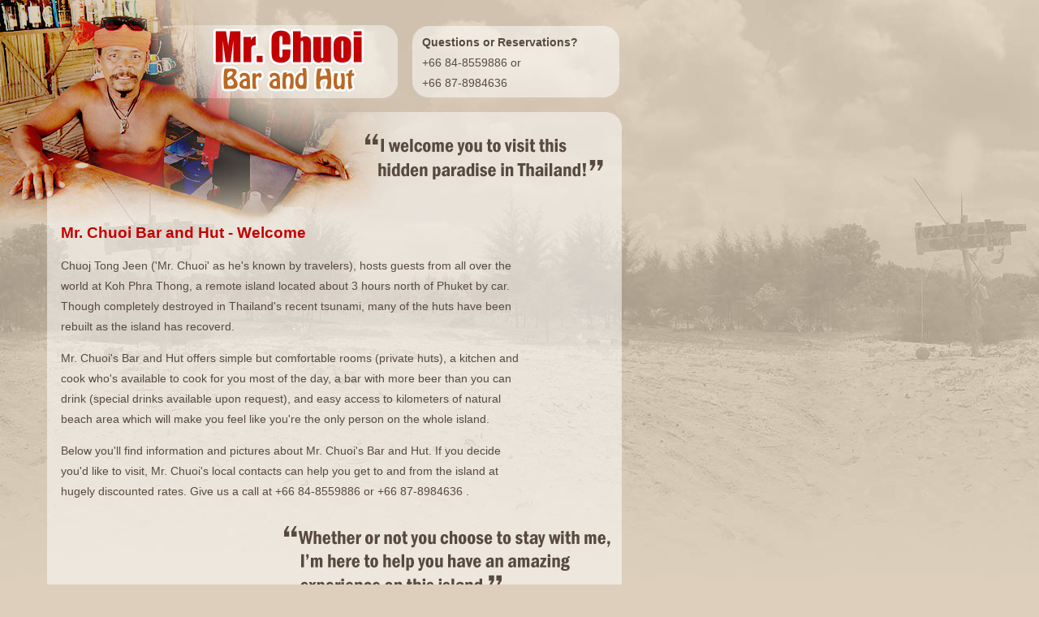

--- FILE ---
content_type: text/html; charset=UTF-8
request_url: http://www.mrchuoibarandhut.com/
body_size: 2723
content:
<!DOCTYPE html PUBLIC "-//W3C//DTD XHTML 1.0 Transitional//EN" "http://www.w3.org/TR/xhtml1/DTD/xhtml1-transitional.dtd">
<html xmlns="http://www.w3.org/1999/xhtml">
<head>
<meta http-equiv="Content-Type" content="text/html; charset=utf-8" />
<meta name="keywords" content="Koh Phra Thong, Thailand, Mr Chuoi Bar and Hut, Undiscovered Island">
<meta name="Description" content="On the undiscovered island hideaway of Koh Phra Thong, you'll find Mr. Chuoi's Bar and Hut, hosting visitors from all over the world">

<title>Mr. Chuoi Bar and Hut, Koh Phra Thong, Thailand</title>

<link href="_css/main.css" rel="stylesheet" type="text/css" />
<link href="_css/lightbox.css" rel="stylesheet" type="text/css" />

<script type="text/javascript" src="_js/prototype.js"></script>
<script type="text/javascript" src="_js/scriptaculous.js?load=effects,builder"></script>
<script type="text/javascript" src="_js/lightbox.js"></script>

</head>

<body>
<script type="text/javascript">

  var _gaq = _gaq || [];
  _gaq.push(['_setAccount', 'UA-5037662-7']);
  _gaq.push(['_trackPageview']);

  (function() {
    var ga = document.createElement('script'); ga.type = 'text/javascript'; ga.async = true;
    ga.src = ('https:' == document.location.protocol ? 'https://ssl' : 'http://www') + '.google-analytics.com/ga.js';
    var s = document.getElementsByTagName('script')[0]; s.parentNode.insertBefore(ga, s);
  })();

</script><div class="container">
  <div class="header">
    <div class="general-info"><strong>Questions or  Reservations?</strong><br />
      +66 84-8559886 or <br />
    +66 87-8984636 </div>
    <div class="quote1"><img src="_img/quote-welcome.png" width="294" height="56" alt="Quote welome to Koh Phra Thong" /></div>
  </div>
  <div class="content">
    <h2>Mr. Chuoi Bar and Hut - Welcome</h2>
    <p>Chuoj Tong Jeen ('Mr. Chuoi' as he's known by travelers), hosts guests from all over the world at Koh Phra Thong,
      a remote island located about 3 hours north of Phuket by car.  Though completely destroyed
    in Thailand's recent tsunami, many of the huts have been rebuilt as the island has recoverd.</p>
    <p>Mr. Chuoi's Bar and Hut offers simple but comfortable rooms (private huts), a kitchen and cook 
      who's available to cook for you most of the day, a bar with more beer than you can drink 
      (special drinks available upon request), and easy access to kilometers of natural beach area 
    which will make you feel like you're the only person on the whole island. </p>
    <p>Below you'll find information and pictures about Mr. Chuoi's Bar and Hut.  If you decide you'd
      like to visit, Mr. Chuoi's local contacts can help you get to and from the island at hugely discounted
      rates.  Give us a call at <span class="general-info">+66 84-8559886 or
+66 87-8984636 </span>. </p>
	<div class="quote2"><img src="_img/quote-experience.png" width="403" height="85" alt="Quote - Book transportation to Mr. Chuoi Bar and Hut" /></div>
    <h2>Accomodations</h2>
    <p> Rooms at Mr. Chuoi's Bar and Hut are private huts with a mosquito-net-covered bed, a small
      sitting area outside the hut, and a bathroom with shower and toilet.  Accomodations are 
      simple but quite comfortable!</p>
    <div class="imageSets">
<div class="photo"><a href="_img/accomodation1-large.jpg" rel="lightbox[accomodation]" title="Mr. Chuoi's Huts"><img src="_img/accomodation1-thumb.jpg" width="150" height="113" alt="Mr Chuoi Hut" /></a></div>
<div class="photo"><a href="_img/accomodation2-large.jpg" rel="lightbox[accomodation]" title="Mr. Chuoi's Huts"><img src="_img/accomodation2-thumb.jpg" width="150" height="113" alt="Mr Chuoi Hut" /> </a></div>
<div class="photo"><a href="_img/accomodation3-large.jpg" rel="lightbox[accomodation]" title="Inside the Huts"><img src="_img/accomodation3-thumb.jpg" width="150" height="113" alt="Mr Chuoi Hut" /></a></div>
<div class="photo"><a href="_img/accomodation4-large.jpg" rel="lightbox[accomodation]" title="Bathroom and Toilet"> <img src="_img/accomodation4-thumb.jpg" width="150" height="112" alt="Mr Chuoi Hut" /></a></div>
    </div>
    <div class="quote3"><img src="_img/quote-transport.png" width="321" height="85" alt="Quote - book transportation to Koh Phra Thong Thailand" /></div>
    <h2>Shared Guest Facilities</h2>
    <p>You'll still be able to find some of the comforts of home at Chuoi's Bar and Hut.  Mr. Chuoi has a excellent cook available to cook meals for you at almost any time of the day - she's quite good, ask for the banana pancakes! You can rent bicycles or motorbikes for the day, enjoy drinks at the bar, lounge in the hammocks, or enjoy the beach just 100m away. Walk for 10 minutes and you'll find the dive shop where you can rent snorkel equipment for the day, or book excursions to beautiful nearby islands. </p>
    <div class="imageSets">
      <div class="photo"><a href="_img/facilities1-large.jpg" rel="lightbox[facilities]" title="Entrance to Mr. Chuoi's"><img src="_img/facilities1-thumb.jpg" width="150" height="113" alt="Mr Chuoi Hut" /></a></div>
      <div class="photo"><a href="_img/facilities2-large.jpg" rel="lightbox[facilities]" title="Close up of the bar area"><img src="_img/facilities2-thumb.jpg" width="150" height="113" alt="Mr Chuoi Hut" /></a></div>
      <div class="photo"><a href="_img/facilities3-large.jpg" rel="lightbox[facilities]" title="Eating area, kitchen and bar"><img src="_img/facilities3-thumb.jpg" width="150" height="113" alt="Mr Chuoi Hut" /></a></div>
      <div class="photo"><a href="_img/facilities4-large.jpg" rel="lightbox[facilities]" title="Bikes for rent!"> <img src="_img/facilities4-thumb.jpg" width="150" height="112" alt="Mr Chuoi Hut" /></a></div>
    </div>
    <h2>Koh Phra Thong</h2>
    <p>Koh Phra Thong (Phra Thong Island) has so few inhabitants, you'll believe you're the only person on the island. The longest stretch of beach is several kilometers, giving you the feeling of ultimate peace and freedom. The island is best described in pictures rather than words.</p>
<div class="imageSets">
      <div class="photo"><a href="_img/island1-large.jpg" rel="lightbox[island]"><img src="_img/island1-thumb.jpg" width="150" height="113" alt="Koh Phra Thong" /></a></div>
      <div class="photo"><a href="_img/island2-large.jpg" rel="lightbox[island]"><img src="_img/island2-thumb.jpg" width="150" height="113" alt="Koh Phra Thong" /></a></div>
      <div class="photo"><a href="_img/island3-large.jpg" rel="lightbox[island]"><img src="_img/island3-thumb.jpg" width="150" height="113" alt="Koh Phra Thong" /></a></div>
      <div class="photo"><a href="_img/island4-large.jpg" rel="lightbox[island]"> <img src="_img/island4-thumb.jpg" width="150" height="112" alt="Koh Phra Thong" /></a></div>
      <div class="photo"><a href="_img/island5-large.jpg" rel="lightbox[island]"><img src="_img/island5-thumb.jpg" width="150" height="113" alt="Koh Phra Thong" /></a></div>
      <div class="photo"><a href="_img/island6-large.jpg" rel="lightbox[island]"><img src="_img/island6-thumb.jpg" width="150" height="113" alt="Koh Phra Thong" /></a></div>
      <div class="photo"><a href="_img/island7-large.jpg" rel="lightbox[island]"><img src="_img/island7-thumb.jpg" width="150" height="113" alt="Koh Phra Thong" /></a></div>
      <div class="photo"><a href="_img/island8-large.jpg" rel="lightbox[island]"> <img src="_img/island8-thumb.jpg" width="150" height="112" alt="Koh Phra Thong" /></a></div>
</div>
    <p>To reserve some time on Koh Phra Thong, call Mr. Chuoi at +66 84-8559886 or +66 87-8984636.  We hope you'll join us! </p>
    <p>&nbsp;</p>
    <img src="_img/content-bottom.jpg" width="766" height="24" />
  </div> 
  <!-- end .content -->
  
  <div class="footer">Copyright &copy;  2026 <strong>Mr. Chuoi Bar and Hut</strong><br />
  140 Moo 2, Koh Phra Thong, Kuraburi, Pang Nga, Thailand<br />
  <br />
  Site Design by <a href="http://www.chrishicken.com/" target="_blank">Chris Hicken</a></div>
  
  <!-- end .container --></div>
</body>
</html>

--- FILE ---
content_type: text/css
request_url: http://www.mrchuoibarandhut.com/_css/main.css
body_size: 2458
content:
@charset "utf-8";

/*************************************************
  INITIALIZING CSS
  
  ---------------------
  Important Elements
  ---------------------
  
  PAGE ATTRIBUTES:
  Page Width: 		766px;
  
  COLORS:
  Page Background:	#ddcfbc
  Emphasis Red:	 	#c30000
  Font Color:		#584a3e
  
  
*************************************************/

body {
	font-family:"Lucida Grande", "Lucida Sans Unicode", Verdana, Arial, sans-serif;
	font-size: 0.9em;
	line-height: 1.8em;
	background: #ddcfbc;
	margin: 0;
	padding: 0;
	color: #584a3e;
}

/* ~~ Element/tag selectors ~~ */
ul, ol, dl { 
	padding: 0;
	margin: 0;
}
h1, h2, h3, h4, h5, h6, p {
	margin-top: 0;
	padding-right: 125px;
	padding-left: 75px;
}
h2 {
	font-size: 1.3em;
	color:#c30000;
}
a img {
	border: none;
	clear: both;
}
a:link {
	color: #42413C;
	text-decoration: underline; 
}
a:visited {
	color: #6E6C64;
	text-decoration: underline;
}
a:hover, a:active, a:focus { 
	text-decoration: none;
}



/*************************************************
  MAIN CONTENT CSS
*************************************************/

/* ~~ this fixed width container surrounds all other elements ~~ */
.container {
	background-image:url(../_img/bg-fullpage.jpg);
	background-repeat:repeat-x;
}
.fltrt {  
	float: right;
	margin-left: 15px;
}
.fltlft { 
	float: left;
	margin-right: 15px;
}
.clearfloat { 
	clear:both;
	height:0;
	font-size: 1px;
	line-height: 0px;
}
.content {
	width: 766px;
	padding: 0px 0px 0px 0px;
	background-image: url(../_img/bg-content.png);
	background-repeat:repeat-y;
}
.header {
	height: 274px;
	width: 766px;
	background-image:url(../_img/bg-header.jpg);
	background-repeat: no-repeat;
	margin: 0;
}
.header .general-info {
	width: 230px;
	margin-left: 520px;
	padding-top: 40px;
	overflow: hidden;
}
.quote1 {
	width: 300px;
	margin-left: 450px;
	margin-top: 50px;
}
.quote2 {
	width: 405px;
	margin-left: 350px;
	padding-top: 15px;
	padding-bottom: 15px;
}
.quote3 {
	width: 325px;
	margin-left: 420px;
	padding-bottom: 15px;
	clear: both;
	padding-top: 15px;
}	
.imageSets {
	width: 690px;
	margin-left: 65px;
}
.imageSets .photo {
	height: 113px;
	width: 150px;
	float: left;
	padding: 5px;
	margin: 5px;
	background-color: #f5f1ec;
	border: 1px solid #ddcfbc;
}
.imageSets .photo:hover{
	background-color: #FFF;
}
.footer {
	font-size: 0.8em;
	width: 690px;
	text-align: center;
	margin-top: 20px;
	margin-bottom: 50px;
	margin-left: 65px;
	line-height: 1.3em;
}
